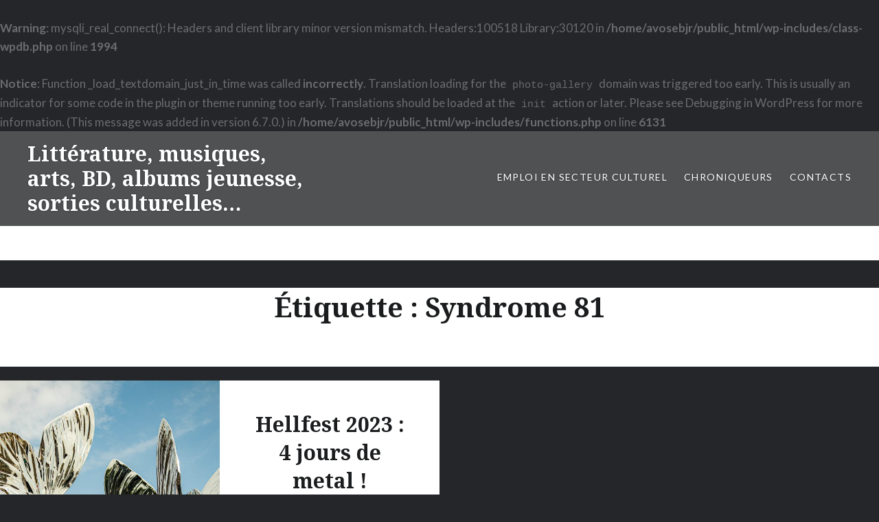

--- FILE ---
content_type: text/html; charset=UTF-8
request_url: https://a-vos-marques-tapage.fr/tag/syndrome-81/
body_size: 11714
content:
<br />
<b>Warning</b>:  mysqli_real_connect(): Headers and client library minor version mismatch. Headers:100518 Library:30120 in <b>/home/avosebjr/public_html/wp-includes/class-wpdb.php</b> on line <b>1994</b><br />
<br />
<b>Notice</b>:  Function _load_textdomain_just_in_time was called <strong>incorrectly</strong>. Translation loading for the <code>photo-gallery</code> domain was triggered too early. This is usually an indicator for some code in the plugin or theme running too early. Translations should be loaded at the <code>init</code> action or later. Please see <a href="https://developer.wordpress.org/advanced-administration/debug/debug-wordpress/">Debugging in WordPress</a> for more information. (This message was added in version 6.7.0.) in <b>/home/avosebjr/public_html/wp-includes/functions.php</b> on line <b>6131</b><br />
<!DOCTYPE html>
<html lang="fr-FR">
<head>
<meta charset="UTF-8">
<meta name="viewport" content="width=device-width, initial-scale=1">
<link rel="profile" href="http://gmpg.org/xfn/11">
<link rel="pingback" href="https://a-vos-marques-tapage.fr/xmlrpc.php">

<title>Syndrome 81 &#8211; Littérature, musiques, arts, BD, albums jeunesse, sorties culturelles&#8230;</title>
<meta name='robots' content='max-image-preview:large' />
<link rel='dns-prefetch' href='//fonts.googleapis.com' />
<link rel="alternate" type="application/rss+xml" title="Littérature, musiques, arts, BD, albums jeunesse, sorties culturelles... &raquo; Flux" href="https://a-vos-marques-tapage.fr/feed/" />
<link rel="alternate" type="application/rss+xml" title="Littérature, musiques, arts, BD, albums jeunesse, sorties culturelles... &raquo; Flux des commentaires" href="https://a-vos-marques-tapage.fr/comments/feed/" />
<link rel="alternate" type="application/rss+xml" title="Littérature, musiques, arts, BD, albums jeunesse, sorties culturelles... &raquo; Flux de l’étiquette Syndrome 81" href="https://a-vos-marques-tapage.fr/tag/syndrome-81/feed/" />
<style id='wp-img-auto-sizes-contain-inline-css' type='text/css'>
img:is([sizes=auto i],[sizes^="auto," i]){contain-intrinsic-size:3000px 1500px}
/*# sourceURL=wp-img-auto-sizes-contain-inline-css */
</style>
<link rel='stylesheet' id='scap.flashblock-css' href='https://a-vos-marques-tapage.fr/wp-content/plugins/compact-wp-audio-player/css/flashblock.css?ver=6.9' type='text/css' media='all' />
<link rel='stylesheet' id='scap.player-css' href='https://a-vos-marques-tapage.fr/wp-content/plugins/compact-wp-audio-player/css/player.css?ver=6.9' type='text/css' media='all' />
<link rel='stylesheet' id='twb-open-sans-css' href='https://fonts.googleapis.com/css?family=Open+Sans%3A300%2C400%2C500%2C600%2C700%2C800&#038;display=swap&#038;ver=6.9' type='text/css' media='all' />
<link rel='stylesheet' id='twbbwg-global-css' href='https://a-vos-marques-tapage.fr/wp-content/plugins/photo-gallery/booster/assets/css/global.css?ver=1.0.0' type='text/css' media='all' />
<link rel='stylesheet' id='hfe-widgets-style-css' href='https://a-vos-marques-tapage.fr/wp-content/plugins/header-footer-elementor/inc/widgets-css/frontend.css?ver=2.8.0' type='text/css' media='all' />
<style id='wp-emoji-styles-inline-css' type='text/css'>

	img.wp-smiley, img.emoji {
		display: inline !important;
		border: none !important;
		box-shadow: none !important;
		height: 1em !important;
		width: 1em !important;
		margin: 0 0.07em !important;
		vertical-align: -0.1em !important;
		background: none !important;
		padding: 0 !important;
	}
/*# sourceURL=wp-emoji-styles-inline-css */
</style>
<link rel='stylesheet' id='wp-block-library-css' href='https://a-vos-marques-tapage.fr/wp-includes/css/dist/block-library/style.min.css?ver=6.9' type='text/css' media='all' />
<style id='classic-theme-styles-inline-css' type='text/css'>
/*! This file is auto-generated */
.wp-block-button__link{color:#fff;background-color:#32373c;border-radius:9999px;box-shadow:none;text-decoration:none;padding:calc(.667em + 2px) calc(1.333em + 2px);font-size:1.125em}.wp-block-file__button{background:#32373c;color:#fff;text-decoration:none}
/*# sourceURL=/wp-includes/css/classic-themes.min.css */
</style>
<style id='global-styles-inline-css' type='text/css'>
:root{--wp--preset--aspect-ratio--square: 1;--wp--preset--aspect-ratio--4-3: 4/3;--wp--preset--aspect-ratio--3-4: 3/4;--wp--preset--aspect-ratio--3-2: 3/2;--wp--preset--aspect-ratio--2-3: 2/3;--wp--preset--aspect-ratio--16-9: 16/9;--wp--preset--aspect-ratio--9-16: 9/16;--wp--preset--color--black: #000000;--wp--preset--color--cyan-bluish-gray: #abb8c3;--wp--preset--color--white: #ffffff;--wp--preset--color--pale-pink: #f78da7;--wp--preset--color--vivid-red: #cf2e2e;--wp--preset--color--luminous-vivid-orange: #ff6900;--wp--preset--color--luminous-vivid-amber: #fcb900;--wp--preset--color--light-green-cyan: #7bdcb5;--wp--preset--color--vivid-green-cyan: #00d084;--wp--preset--color--pale-cyan-blue: #8ed1fc;--wp--preset--color--vivid-cyan-blue: #0693e3;--wp--preset--color--vivid-purple: #9b51e0;--wp--preset--gradient--vivid-cyan-blue-to-vivid-purple: linear-gradient(135deg,rgb(6,147,227) 0%,rgb(155,81,224) 100%);--wp--preset--gradient--light-green-cyan-to-vivid-green-cyan: linear-gradient(135deg,rgb(122,220,180) 0%,rgb(0,208,130) 100%);--wp--preset--gradient--luminous-vivid-amber-to-luminous-vivid-orange: linear-gradient(135deg,rgb(252,185,0) 0%,rgb(255,105,0) 100%);--wp--preset--gradient--luminous-vivid-orange-to-vivid-red: linear-gradient(135deg,rgb(255,105,0) 0%,rgb(207,46,46) 100%);--wp--preset--gradient--very-light-gray-to-cyan-bluish-gray: linear-gradient(135deg,rgb(238,238,238) 0%,rgb(169,184,195) 100%);--wp--preset--gradient--cool-to-warm-spectrum: linear-gradient(135deg,rgb(74,234,220) 0%,rgb(151,120,209) 20%,rgb(207,42,186) 40%,rgb(238,44,130) 60%,rgb(251,105,98) 80%,rgb(254,248,76) 100%);--wp--preset--gradient--blush-light-purple: linear-gradient(135deg,rgb(255,206,236) 0%,rgb(152,150,240) 100%);--wp--preset--gradient--blush-bordeaux: linear-gradient(135deg,rgb(254,205,165) 0%,rgb(254,45,45) 50%,rgb(107,0,62) 100%);--wp--preset--gradient--luminous-dusk: linear-gradient(135deg,rgb(255,203,112) 0%,rgb(199,81,192) 50%,rgb(65,88,208) 100%);--wp--preset--gradient--pale-ocean: linear-gradient(135deg,rgb(255,245,203) 0%,rgb(182,227,212) 50%,rgb(51,167,181) 100%);--wp--preset--gradient--electric-grass: linear-gradient(135deg,rgb(202,248,128) 0%,rgb(113,206,126) 100%);--wp--preset--gradient--midnight: linear-gradient(135deg,rgb(2,3,129) 0%,rgb(40,116,252) 100%);--wp--preset--font-size--small: 13px;--wp--preset--font-size--medium: 20px;--wp--preset--font-size--large: 36px;--wp--preset--font-size--x-large: 42px;--wp--preset--spacing--20: 0.44rem;--wp--preset--spacing--30: 0.67rem;--wp--preset--spacing--40: 1rem;--wp--preset--spacing--50: 1.5rem;--wp--preset--spacing--60: 2.25rem;--wp--preset--spacing--70: 3.38rem;--wp--preset--spacing--80: 5.06rem;--wp--preset--shadow--natural: 6px 6px 9px rgba(0, 0, 0, 0.2);--wp--preset--shadow--deep: 12px 12px 50px rgba(0, 0, 0, 0.4);--wp--preset--shadow--sharp: 6px 6px 0px rgba(0, 0, 0, 0.2);--wp--preset--shadow--outlined: 6px 6px 0px -3px rgb(255, 255, 255), 6px 6px rgb(0, 0, 0);--wp--preset--shadow--crisp: 6px 6px 0px rgb(0, 0, 0);}:where(.is-layout-flex){gap: 0.5em;}:where(.is-layout-grid){gap: 0.5em;}body .is-layout-flex{display: flex;}.is-layout-flex{flex-wrap: wrap;align-items: center;}.is-layout-flex > :is(*, div){margin: 0;}body .is-layout-grid{display: grid;}.is-layout-grid > :is(*, div){margin: 0;}:where(.wp-block-columns.is-layout-flex){gap: 2em;}:where(.wp-block-columns.is-layout-grid){gap: 2em;}:where(.wp-block-post-template.is-layout-flex){gap: 1.25em;}:where(.wp-block-post-template.is-layout-grid){gap: 1.25em;}.has-black-color{color: var(--wp--preset--color--black) !important;}.has-cyan-bluish-gray-color{color: var(--wp--preset--color--cyan-bluish-gray) !important;}.has-white-color{color: var(--wp--preset--color--white) !important;}.has-pale-pink-color{color: var(--wp--preset--color--pale-pink) !important;}.has-vivid-red-color{color: var(--wp--preset--color--vivid-red) !important;}.has-luminous-vivid-orange-color{color: var(--wp--preset--color--luminous-vivid-orange) !important;}.has-luminous-vivid-amber-color{color: var(--wp--preset--color--luminous-vivid-amber) !important;}.has-light-green-cyan-color{color: var(--wp--preset--color--light-green-cyan) !important;}.has-vivid-green-cyan-color{color: var(--wp--preset--color--vivid-green-cyan) !important;}.has-pale-cyan-blue-color{color: var(--wp--preset--color--pale-cyan-blue) !important;}.has-vivid-cyan-blue-color{color: var(--wp--preset--color--vivid-cyan-blue) !important;}.has-vivid-purple-color{color: var(--wp--preset--color--vivid-purple) !important;}.has-black-background-color{background-color: var(--wp--preset--color--black) !important;}.has-cyan-bluish-gray-background-color{background-color: var(--wp--preset--color--cyan-bluish-gray) !important;}.has-white-background-color{background-color: var(--wp--preset--color--white) !important;}.has-pale-pink-background-color{background-color: var(--wp--preset--color--pale-pink) !important;}.has-vivid-red-background-color{background-color: var(--wp--preset--color--vivid-red) !important;}.has-luminous-vivid-orange-background-color{background-color: var(--wp--preset--color--luminous-vivid-orange) !important;}.has-luminous-vivid-amber-background-color{background-color: var(--wp--preset--color--luminous-vivid-amber) !important;}.has-light-green-cyan-background-color{background-color: var(--wp--preset--color--light-green-cyan) !important;}.has-vivid-green-cyan-background-color{background-color: var(--wp--preset--color--vivid-green-cyan) !important;}.has-pale-cyan-blue-background-color{background-color: var(--wp--preset--color--pale-cyan-blue) !important;}.has-vivid-cyan-blue-background-color{background-color: var(--wp--preset--color--vivid-cyan-blue) !important;}.has-vivid-purple-background-color{background-color: var(--wp--preset--color--vivid-purple) !important;}.has-black-border-color{border-color: var(--wp--preset--color--black) !important;}.has-cyan-bluish-gray-border-color{border-color: var(--wp--preset--color--cyan-bluish-gray) !important;}.has-white-border-color{border-color: var(--wp--preset--color--white) !important;}.has-pale-pink-border-color{border-color: var(--wp--preset--color--pale-pink) !important;}.has-vivid-red-border-color{border-color: var(--wp--preset--color--vivid-red) !important;}.has-luminous-vivid-orange-border-color{border-color: var(--wp--preset--color--luminous-vivid-orange) !important;}.has-luminous-vivid-amber-border-color{border-color: var(--wp--preset--color--luminous-vivid-amber) !important;}.has-light-green-cyan-border-color{border-color: var(--wp--preset--color--light-green-cyan) !important;}.has-vivid-green-cyan-border-color{border-color: var(--wp--preset--color--vivid-green-cyan) !important;}.has-pale-cyan-blue-border-color{border-color: var(--wp--preset--color--pale-cyan-blue) !important;}.has-vivid-cyan-blue-border-color{border-color: var(--wp--preset--color--vivid-cyan-blue) !important;}.has-vivid-purple-border-color{border-color: var(--wp--preset--color--vivid-purple) !important;}.has-vivid-cyan-blue-to-vivid-purple-gradient-background{background: var(--wp--preset--gradient--vivid-cyan-blue-to-vivid-purple) !important;}.has-light-green-cyan-to-vivid-green-cyan-gradient-background{background: var(--wp--preset--gradient--light-green-cyan-to-vivid-green-cyan) !important;}.has-luminous-vivid-amber-to-luminous-vivid-orange-gradient-background{background: var(--wp--preset--gradient--luminous-vivid-amber-to-luminous-vivid-orange) !important;}.has-luminous-vivid-orange-to-vivid-red-gradient-background{background: var(--wp--preset--gradient--luminous-vivid-orange-to-vivid-red) !important;}.has-very-light-gray-to-cyan-bluish-gray-gradient-background{background: var(--wp--preset--gradient--very-light-gray-to-cyan-bluish-gray) !important;}.has-cool-to-warm-spectrum-gradient-background{background: var(--wp--preset--gradient--cool-to-warm-spectrum) !important;}.has-blush-light-purple-gradient-background{background: var(--wp--preset--gradient--blush-light-purple) !important;}.has-blush-bordeaux-gradient-background{background: var(--wp--preset--gradient--blush-bordeaux) !important;}.has-luminous-dusk-gradient-background{background: var(--wp--preset--gradient--luminous-dusk) !important;}.has-pale-ocean-gradient-background{background: var(--wp--preset--gradient--pale-ocean) !important;}.has-electric-grass-gradient-background{background: var(--wp--preset--gradient--electric-grass) !important;}.has-midnight-gradient-background{background: var(--wp--preset--gradient--midnight) !important;}.has-small-font-size{font-size: var(--wp--preset--font-size--small) !important;}.has-medium-font-size{font-size: var(--wp--preset--font-size--medium) !important;}.has-large-font-size{font-size: var(--wp--preset--font-size--large) !important;}.has-x-large-font-size{font-size: var(--wp--preset--font-size--x-large) !important;}
:where(.wp-block-post-template.is-layout-flex){gap: 1.25em;}:where(.wp-block-post-template.is-layout-grid){gap: 1.25em;}
:where(.wp-block-term-template.is-layout-flex){gap: 1.25em;}:where(.wp-block-term-template.is-layout-grid){gap: 1.25em;}
:where(.wp-block-columns.is-layout-flex){gap: 2em;}:where(.wp-block-columns.is-layout-grid){gap: 2em;}
:root :where(.wp-block-pullquote){font-size: 1.5em;line-height: 1.6;}
/*# sourceURL=global-styles-inline-css */
</style>
<link rel='stylesheet' id='ecl-cont-bootstrap-css' href='https://a-vos-marques-tapage.fr/wp-content/plugins/counter-ecl/css/bootstrap.min.css?ver=6.9' type='text/css' media='all' />
<link rel='stylesheet' id='ecl-cont-bootstrap-theme-css' href='https://a-vos-marques-tapage.fr/wp-content/plugins/counter-ecl/css/bootstrap-theme.min.css?ver=6.9' type='text/css' media='all' />
<link rel='stylesheet' id='ecl-cont-css-css' href='https://a-vos-marques-tapage.fr/wp-content/plugins/counter-ecl/css/counter-ecl.css?ver=6.9' type='text/css' media='all' />
<link rel='stylesheet' id='pc_google_analytics-frontend-css' href='https://a-vos-marques-tapage.fr/wp-content/plugins/pc-google-analytics/assets/css/frontend.css?ver=1.0.0' type='text/css' media='all' />
<link rel='stylesheet' id='bwg_fonts-css' href='https://a-vos-marques-tapage.fr/wp-content/plugins/photo-gallery/css/bwg-fonts/fonts.css?ver=0.0.1' type='text/css' media='all' />
<link rel='stylesheet' id='sumoselect-css' href='https://a-vos-marques-tapage.fr/wp-content/plugins/photo-gallery/css/sumoselect.min.css?ver=3.4.6' type='text/css' media='all' />
<link rel='stylesheet' id='mCustomScrollbar-css' href='https://a-vos-marques-tapage.fr/wp-content/plugins/photo-gallery/css/jquery.mCustomScrollbar.min.css?ver=3.1.5' type='text/css' media='all' />
<link rel='stylesheet' id='bwg_frontend-css' href='https://a-vos-marques-tapage.fr/wp-content/plugins/photo-gallery/css/styles.min.css?ver=1.8.35' type='text/css' media='all' />
<link rel='stylesheet' id='hfe-style-css' href='https://a-vos-marques-tapage.fr/wp-content/plugins/header-footer-elementor/assets/css/header-footer-elementor.css?ver=2.8.0' type='text/css' media='all' />
<link rel='stylesheet' id='elementor-icons-css' href='https://a-vos-marques-tapage.fr/wp-content/plugins/elementor/assets/lib/eicons/css/elementor-icons.min.css?ver=5.45.0' type='text/css' media='all' />
<link rel='stylesheet' id='elementor-frontend-css' href='https://a-vos-marques-tapage.fr/wp-content/plugins/elementor/assets/css/frontend.min.css?ver=3.34.0' type='text/css' media='all' />
<link rel='stylesheet' id='elementor-post-50742-css' href='https://a-vos-marques-tapage.fr/wp-content/uploads/elementor/css/post-50742.css?ver=1714005653' type='text/css' media='all' />
<link rel='stylesheet' id='genericons-css' href='https://a-vos-marques-tapage.fr/wp-content/themes/dyad/genericons/genericons.css?ver=3.2' type='text/css' media='all' />
<link rel='stylesheet' id='dyad-fonts-css' href='https://fonts.googleapis.com/css?family=Lato%3A400%2C400italic%2C700%2C700italic%7CNoto+Serif%3A400%2C400italic%2C700%2C700italic&#038;subset=latin%2Clatin-ext' type='text/css' media='all' />
<link rel='stylesheet' id='dyad-style-css' href='https://a-vos-marques-tapage.fr/wp-content/themes/dyad/style.css?ver=6.9' type='text/css' media='all' />
<link rel='stylesheet' id='hfe-elementor-icons-css' href='https://a-vos-marques-tapage.fr/wp-content/plugins/elementor/assets/lib/eicons/css/elementor-icons.min.css?ver=5.34.0' type='text/css' media='all' />
<link rel='stylesheet' id='hfe-icons-list-css' href='https://a-vos-marques-tapage.fr/wp-content/plugins/elementor/assets/css/widget-icon-list.min.css?ver=3.24.3' type='text/css' media='all' />
<link rel='stylesheet' id='hfe-social-icons-css' href='https://a-vos-marques-tapage.fr/wp-content/plugins/elementor/assets/css/widget-social-icons.min.css?ver=3.24.0' type='text/css' media='all' />
<link rel='stylesheet' id='hfe-social-share-icons-brands-css' href='https://a-vos-marques-tapage.fr/wp-content/plugins/elementor/assets/lib/font-awesome/css/brands.css?ver=5.15.3' type='text/css' media='all' />
<link rel='stylesheet' id='hfe-social-share-icons-fontawesome-css' href='https://a-vos-marques-tapage.fr/wp-content/plugins/elementor/assets/lib/font-awesome/css/fontawesome.css?ver=5.15.3' type='text/css' media='all' />
<link rel='stylesheet' id='hfe-nav-menu-icons-css' href='https://a-vos-marques-tapage.fr/wp-content/plugins/elementor/assets/lib/font-awesome/css/solid.css?ver=5.15.3' type='text/css' media='all' />
<link rel='stylesheet' id='elementor-gf-local-roboto-css' href='http://a-vos-marques-tapage.fr/wp-content/uploads/elementor/google-fonts/css/roboto.css?ver=1742262272' type='text/css' media='all' />
<link rel='stylesheet' id='elementor-gf-local-robotoslab-css' href='http://a-vos-marques-tapage.fr/wp-content/uploads/elementor/google-fonts/css/robotoslab.css?ver=1742262288' type='text/css' media='all' />
<script type="text/javascript" src="https://a-vos-marques-tapage.fr/wp-content/plugins/compact-wp-audio-player/js/soundmanager2-nodebug-jsmin.js?ver=6.9" id="scap.soundmanager2-js"></script>
<script type="text/javascript" src="https://a-vos-marques-tapage.fr/wp-includes/js/jquery/jquery.min.js?ver=3.7.1" id="jquery-core-js"></script>
<script type="text/javascript" src="https://a-vos-marques-tapage.fr/wp-includes/js/jquery/jquery-migrate.min.js?ver=3.4.1" id="jquery-migrate-js"></script>
<script type="text/javascript" id="jquery-js-after">
/* <![CDATA[ */
!function($){"use strict";$(document).ready(function(){$(this).scrollTop()>100&&$(".hfe-scroll-to-top-wrap").removeClass("hfe-scroll-to-top-hide"),$(window).scroll(function(){$(this).scrollTop()<100?$(".hfe-scroll-to-top-wrap").fadeOut(300):$(".hfe-scroll-to-top-wrap").fadeIn(300)}),$(".hfe-scroll-to-top-wrap").on("click",function(){$("html, body").animate({scrollTop:0},300);return!1})})}(jQuery);
!function($){'use strict';$(document).ready(function(){var bar=$('.hfe-reading-progress-bar');if(!bar.length)return;$(window).on('scroll',function(){var s=$(window).scrollTop(),d=$(document).height()-$(window).height(),p=d? s/d*100:0;bar.css('width',p+'%')});});}(jQuery);
//# sourceURL=jquery-js-after
/* ]]> */
</script>
<script type="text/javascript" src="https://a-vos-marques-tapage.fr/wp-content/plugins/photo-gallery/booster/assets/js/circle-progress.js?ver=1.2.2" id="twbbwg-circle-js"></script>
<script type="text/javascript" id="twbbwg-global-js-extra">
/* <![CDATA[ */
var twb = {"nonce":"1a74f4c590","ajax_url":"https://a-vos-marques-tapage.fr/wp-admin/admin-ajax.php","plugin_url":"https://a-vos-marques-tapage.fr/wp-content/plugins/photo-gallery/booster","href":"https://a-vos-marques-tapage.fr/wp-admin/admin.php?page=twbbwg_photo-gallery"};
var twb = {"nonce":"1a74f4c590","ajax_url":"https://a-vos-marques-tapage.fr/wp-admin/admin-ajax.php","plugin_url":"https://a-vos-marques-tapage.fr/wp-content/plugins/photo-gallery/booster","href":"https://a-vos-marques-tapage.fr/wp-admin/admin.php?page=twbbwg_photo-gallery"};
//# sourceURL=twbbwg-global-js-extra
/* ]]> */
</script>
<script type="text/javascript" src="https://a-vos-marques-tapage.fr/wp-content/plugins/photo-gallery/booster/assets/js/global.js?ver=1.0.0" id="twbbwg-global-js"></script>
<script type="text/javascript" src="https://a-vos-marques-tapage.fr/wp-content/plugins/pc-google-analytics/assets/js/frontend.min.js?ver=1.0.0" id="pc_google_analytics-frontend-js"></script>
<script type="text/javascript" src="https://a-vos-marques-tapage.fr/wp-content/plugins/photo-gallery/js/jquery.sumoselect.min.js?ver=3.4.6" id="sumoselect-js"></script>
<script type="text/javascript" src="https://a-vos-marques-tapage.fr/wp-content/plugins/photo-gallery/js/tocca.min.js?ver=2.0.9" id="bwg_mobile-js"></script>
<script type="text/javascript" src="https://a-vos-marques-tapage.fr/wp-content/plugins/photo-gallery/js/jquery.mCustomScrollbar.concat.min.js?ver=3.1.5" id="mCustomScrollbar-js"></script>
<script type="text/javascript" src="https://a-vos-marques-tapage.fr/wp-content/plugins/photo-gallery/js/jquery.fullscreen.min.js?ver=0.6.0" id="jquery-fullscreen-js"></script>
<script type="text/javascript" id="bwg_frontend-js-extra">
/* <![CDATA[ */
var bwg_objectsL10n = {"bwg_field_required":"field is required.","bwg_mail_validation":"This is not a valid email address.","bwg_search_result":"There are no images matching your search.","bwg_select_tag":"Select Tag","bwg_order_by":"Order By","bwg_search":"Search","bwg_show_ecommerce":"Show Ecommerce","bwg_hide_ecommerce":"Hide Ecommerce","bwg_show_comments":"Show Comments","bwg_hide_comments":"Hide Comments","bwg_restore":"Restore","bwg_maximize":"Maximize","bwg_fullscreen":"Fullscreen","bwg_exit_fullscreen":"Exit Fullscreen","bwg_search_tag":"SEARCH...","bwg_tag_no_match":"No tags found","bwg_all_tags_selected":"All tags selected","bwg_tags_selected":"tags selected","play":"Play","pause":"Pause","is_pro":"","bwg_play":"Play","bwg_pause":"Pause","bwg_hide_info":"Hide info","bwg_show_info":"Show info","bwg_hide_rating":"Hide rating","bwg_show_rating":"Show rating","ok":"Ok","cancel":"Cancel","select_all":"Select all","lazy_load":"0","lazy_loader":"https://a-vos-marques-tapage.fr/wp-content/plugins/photo-gallery/images/ajax_loader.png","front_ajax":"0","bwg_tag_see_all":"see all tags","bwg_tag_see_less":"see less tags"};
//# sourceURL=bwg_frontend-js-extra
/* ]]> */
</script>
<script type="text/javascript" src="https://a-vos-marques-tapage.fr/wp-content/plugins/photo-gallery/js/scripts.min.js?ver=1.8.35" id="bwg_frontend-js"></script>
<link rel="https://api.w.org/" href="https://a-vos-marques-tapage.fr/wp-json/" /><link rel="alternate" title="JSON" type="application/json" href="https://a-vos-marques-tapage.fr/wp-json/wp/v2/tags/8843" /><link rel="EditURI" type="application/rsd+xml" title="RSD" href="https://a-vos-marques-tapage.fr/xmlrpc.php?rsd" />
<meta name="generator" content="WordPress 6.9" />
<meta name="generator" content="Elementor 3.34.0; features: additional_custom_breakpoints; settings: css_print_method-external, google_font-enabled, font_display-auto">
			<style>
				.e-con.e-parent:nth-of-type(n+4):not(.e-lazyloaded):not(.e-no-lazyload),
				.e-con.e-parent:nth-of-type(n+4):not(.e-lazyloaded):not(.e-no-lazyload) * {
					background-image: none !important;
				}
				@media screen and (max-height: 1024px) {
					.e-con.e-parent:nth-of-type(n+3):not(.e-lazyloaded):not(.e-no-lazyload),
					.e-con.e-parent:nth-of-type(n+3):not(.e-lazyloaded):not(.e-no-lazyload) * {
						background-image: none !important;
					}
				}
				@media screen and (max-height: 640px) {
					.e-con.e-parent:nth-of-type(n+2):not(.e-lazyloaded):not(.e-no-lazyload),
					.e-con.e-parent:nth-of-type(n+2):not(.e-lazyloaded):not(.e-no-lazyload) * {
						background-image: none !important;
					}
				}
			</style>
			<link rel="me" href="https://twitter.com/LeSancet"><meta name="twitter:widgets:link-color" content="#000000"><meta name="twitter:widgets:border-color" content="#000000"><meta name="twitter:partner" content="tfwp"><link rel="icon" href="https://a-vos-marques-tapage.fr/wp-content/uploads/2022/01/cropped-AVMT_logo-32x32.png" sizes="32x32" />
<link rel="icon" href="https://a-vos-marques-tapage.fr/wp-content/uploads/2022/01/cropped-AVMT_logo-192x192.png" sizes="192x192" />
<link rel="apple-touch-icon" href="https://a-vos-marques-tapage.fr/wp-content/uploads/2022/01/cropped-AVMT_logo-180x180.png" />
<meta name="msapplication-TileImage" content="https://a-vos-marques-tapage.fr/wp-content/uploads/2022/01/cropped-AVMT_logo-270x270.png" />

<meta name="twitter:card" content="summary"><meta name="twitter:title" content="Étiquette : Syndrome 81"><meta name="twitter:site" content="@LeSancet">
</head>

<body class="archive tag tag-syndrome-81 tag-8843 wp-custom-logo wp-theme-dyad ehf-template-dyad ehf-stylesheet-dyad group-blog has-post-thumbnail no-js elementor-default elementor-kit-50742">
<div id="page" class="hfeed site">
	<a class="skip-link screen-reader-text" href="#content">Aller au contenu</a>

	<header id="masthead" class="site-header" role="banner">
		<div class="site-branding">
						<h1 class="site-title">
				<a href="https://a-vos-marques-tapage.fr/" rel="home">
					Littérature, musiques, arts, BD, albums jeunesse, sorties culturelles&#8230;				</a>
			</h1>
			<p class="site-description">A vos marques&#8230; Tapage !</p>
		</div><!-- .site-branding -->

		<nav id="site-navigation" class="main-navigation" role="navigation">
			<button class="menu-toggle" aria-controls="primary-menu" aria-expanded="false">Menu</button>
			<div class="primary-menu"><ul id="primary-menu" class="menu"><li id="menu-item-34621" class="menu-item menu-item-type-custom menu-item-object-custom menu-item-34621"><a href="https://fr.jooble.org/emploi-secteur-culturel">Emploi en secteur culturel</a></li>
<li id="menu-item-34622" class="menu-item menu-item-type-post_type menu-item-object-page menu-item-34622"><a href="https://a-vos-marques-tapage.fr/chroniqueurs/">Chroniqueurs</a></li>
<li id="menu-item-34623" class="menu-item menu-item-type-post_type menu-item-object-page menu-item-34623"><a href="https://a-vos-marques-tapage.fr/contacts/">Contacts</a></li>
</ul></div>		</nav>

	</header><!-- #masthead -->

	<div class="site-inner">

		
		<div id="content" class="site-content">

	<main id="primary" class="content-area" role="main">

		<div id="posts" class="posts">

			
				<header class="page-header">
					<h1 class="page-title">Étiquette : <span>Syndrome 81</span></h1>				</header><!-- .page-header -->


								
					

<article id="post-60484" class="post-60484 post type-post status-publish format-standard has-post-thumbnail hentry category-actualites category-musiques-concerts tag-alter-bridge tag-amenra tag-amon-amarth tag-architects tag-bloodywood tag-carpenter-brut tag-catch-de-dessinateurs-a-moustache tag-dance-with-the-dead tag-dozer tag-dropdead-chaos tag-early-maggots tag-faun tag-fever-333 tag-flogging-molly tag-gogol-bordello tag-greg-puciato tag-hardmind tag-hellfest tag-ho99o9 tag-hollywood-undead tag-hypno5e tag-kamizol-k tag-my-diligence tag-pro-pain tag-puscifer tag-resolve tag-rise-of-the-northstar tag-saor tag-she-past-away tag-silmarils tag-slipknot tag-svinkels tag-syndrome-81 tag-tenacious-d tag-the-hu tag-triggerfinger">

		<div class="entry-media" style="background-image: url(https://a-vos-marques-tapage.fr/wp-content/uploads/2023/06/IMG_0047-630x840.jpg)">
	</div>

	<div class="entry-inner">
		<div class="entry-inner-content">
			<header class="entry-header">
				<h2 class="entry-title"><a href="https://a-vos-marques-tapage.fr/2023/06/23/hellfest-2023-4-jours-de-metal/" rel="bookmark">Hellfest 2023 : 4 jours de metal !</a></h2>			</header><!-- .entry-header -->

			<div class="entry-content">
				<p>16ème édition du Hellfest cette année, le 4ème pour ma part. Après une édition sur deux week-ends l&rsquo;an dernier pour marquer les 15 ans (où j&rsquo;ai pu profiter du premier week-end), je me suis de nouveau rendu sur les terres de Clisson pour couvrir ce nouvel opus du Hellfest qui s&rsquo;est déroulé sur quatre jours&#8230; </p>
<div class="link-more"><a href="https://a-vos-marques-tapage.fr/2023/06/23/hellfest-2023-4-jours-de-metal/">En savoir plus</a></div>
			</div><!-- .entry-content -->
		</div><!-- .entry-inner-content -->
	</div><!-- .entry-inner -->

	<a class="cover-link" href="https://a-vos-marques-tapage.fr/2023/06/23/hellfest-2023-4-jours-de-metal/"></a>

</article><!-- #post-## -->

				
				
			
		</div><!-- .posts -->

	</main><!-- #main -->



		</div><!-- #content -->

		<footer id="colophon" class="site-footer" role="contentinfo">
			
				<div class="widget-area widgets-four" role="complementary">
					<div class="grid-container">
						<aside id="search-2" class="widget widget_search"><form role="search" method="get" class="search-form" action="https://a-vos-marques-tapage.fr/">
				<label>
					<span class="screen-reader-text">Rechercher :</span>
					<input type="search" class="search-field" placeholder="Rechercher…" value="" name="s" />
				</label>
				<input type="submit" class="search-submit" value="Rechercher" />
			</form></aside>
		<aside id="recent-posts-2" class="widget widget_recent_entries">
		<h3 class="widget-title">Articles récents</h3>
		<ul>
											<li>
					<a href="https://a-vos-marques-tapage.fr/2025/12/09/le-coin-des-ptits-loups-n104/">Le coin des p&rsquo;tits loups ! N°104</a>
											<span class="post-date">9 décembre 2025</span>
									</li>
											<li>
					<a href="https://a-vos-marques-tapage.fr/2025/12/02/juke-box-toujours-les-vacances/">Juke Box&#8230; Toujours les Vacances !</a>
											<span class="post-date">2 décembre 2025</span>
									</li>
											<li>
					<a href="https://a-vos-marques-tapage.fr/2025/11/07/coup-dblues-dans-ljuke-box/">Coup d&rsquo;Blues dans l&rsquo;Juke Box&#8230;</a>
											<span class="post-date">7 novembre 2025</span>
									</li>
											<li>
					<a href="https://a-vos-marques-tapage.fr/2025/10/21/juke-box-par-ballon-sonde/">Juke Box par Ballon-Sonde&#8230;</a>
											<span class="post-date">21 octobre 2025</span>
									</li>
											<li>
					<a href="https://a-vos-marques-tapage.fr/2025/10/21/le-coin-des-ptits-loups-n103/">Le coin des p&rsquo;tits loups ! N°103</a>
											<span class="post-date">21 octobre 2025</span>
									</li>
					</ul>

		</aside><aside id="archives-2" class="widget widget_archive"><h3 class="widget-title">Archives</h3>		<label class="screen-reader-text" for="archives-dropdown-2">Archives</label>
		<select id="archives-dropdown-2" name="archive-dropdown">
			
			<option value="">Sélectionner un mois</option>
				<option value='https://a-vos-marques-tapage.fr/2025/12/'> décembre 2025 </option>
	<option value='https://a-vos-marques-tapage.fr/2025/11/'> novembre 2025 </option>
	<option value='https://a-vos-marques-tapage.fr/2025/10/'> octobre 2025 </option>
	<option value='https://a-vos-marques-tapage.fr/2025/09/'> septembre 2025 </option>
	<option value='https://a-vos-marques-tapage.fr/2025/08/'> août 2025 </option>
	<option value='https://a-vos-marques-tapage.fr/2025/07/'> juillet 2025 </option>
	<option value='https://a-vos-marques-tapage.fr/2025/06/'> juin 2025 </option>
	<option value='https://a-vos-marques-tapage.fr/2025/05/'> mai 2025 </option>
	<option value='https://a-vos-marques-tapage.fr/2025/04/'> avril 2025 </option>
	<option value='https://a-vos-marques-tapage.fr/2025/03/'> mars 2025 </option>
	<option value='https://a-vos-marques-tapage.fr/2025/02/'> février 2025 </option>
	<option value='https://a-vos-marques-tapage.fr/2025/01/'> janvier 2025 </option>
	<option value='https://a-vos-marques-tapage.fr/2024/12/'> décembre 2024 </option>
	<option value='https://a-vos-marques-tapage.fr/2024/11/'> novembre 2024 </option>
	<option value='https://a-vos-marques-tapage.fr/2024/10/'> octobre 2024 </option>
	<option value='https://a-vos-marques-tapage.fr/2024/09/'> septembre 2024 </option>
	<option value='https://a-vos-marques-tapage.fr/2024/07/'> juillet 2024 </option>
	<option value='https://a-vos-marques-tapage.fr/2024/06/'> juin 2024 </option>
	<option value='https://a-vos-marques-tapage.fr/2024/05/'> mai 2024 </option>
	<option value='https://a-vos-marques-tapage.fr/2024/04/'> avril 2024 </option>
	<option value='https://a-vos-marques-tapage.fr/2024/03/'> mars 2024 </option>
	<option value='https://a-vos-marques-tapage.fr/2024/02/'> février 2024 </option>
	<option value='https://a-vos-marques-tapage.fr/2024/01/'> janvier 2024 </option>
	<option value='https://a-vos-marques-tapage.fr/2023/12/'> décembre 2023 </option>
	<option value='https://a-vos-marques-tapage.fr/2023/11/'> novembre 2023 </option>
	<option value='https://a-vos-marques-tapage.fr/2023/10/'> octobre 2023 </option>
	<option value='https://a-vos-marques-tapage.fr/2023/09/'> septembre 2023 </option>
	<option value='https://a-vos-marques-tapage.fr/2023/07/'> juillet 2023 </option>
	<option value='https://a-vos-marques-tapage.fr/2023/06/'> juin 2023 </option>
	<option value='https://a-vos-marques-tapage.fr/2023/05/'> mai 2023 </option>
	<option value='https://a-vos-marques-tapage.fr/2023/04/'> avril 2023 </option>
	<option value='https://a-vos-marques-tapage.fr/2023/03/'> mars 2023 </option>
	<option value='https://a-vos-marques-tapage.fr/2023/02/'> février 2023 </option>
	<option value='https://a-vos-marques-tapage.fr/2023/01/'> janvier 2023 </option>
	<option value='https://a-vos-marques-tapage.fr/2022/12/'> décembre 2022 </option>
	<option value='https://a-vos-marques-tapage.fr/2022/11/'> novembre 2022 </option>
	<option value='https://a-vos-marques-tapage.fr/2022/10/'> octobre 2022 </option>
	<option value='https://a-vos-marques-tapage.fr/2022/09/'> septembre 2022 </option>
	<option value='https://a-vos-marques-tapage.fr/2022/08/'> août 2022 </option>
	<option value='https://a-vos-marques-tapage.fr/2022/07/'> juillet 2022 </option>
	<option value='https://a-vos-marques-tapage.fr/2022/06/'> juin 2022 </option>
	<option value='https://a-vos-marques-tapage.fr/2022/05/'> mai 2022 </option>
	<option value='https://a-vos-marques-tapage.fr/2022/04/'> avril 2022 </option>
	<option value='https://a-vos-marques-tapage.fr/2022/03/'> mars 2022 </option>
	<option value='https://a-vos-marques-tapage.fr/2022/02/'> février 2022 </option>
	<option value='https://a-vos-marques-tapage.fr/2022/01/'> janvier 2022 </option>
	<option value='https://a-vos-marques-tapage.fr/2021/12/'> décembre 2021 </option>
	<option value='https://a-vos-marques-tapage.fr/2021/11/'> novembre 2021 </option>
	<option value='https://a-vos-marques-tapage.fr/2021/10/'> octobre 2021 </option>
	<option value='https://a-vos-marques-tapage.fr/2021/09/'> septembre 2021 </option>
	<option value='https://a-vos-marques-tapage.fr/2021/08/'> août 2021 </option>
	<option value='https://a-vos-marques-tapage.fr/2021/07/'> juillet 2021 </option>
	<option value='https://a-vos-marques-tapage.fr/2021/06/'> juin 2021 </option>
	<option value='https://a-vos-marques-tapage.fr/2021/05/'> mai 2021 </option>
	<option value='https://a-vos-marques-tapage.fr/2021/04/'> avril 2021 </option>
	<option value='https://a-vos-marques-tapage.fr/2021/03/'> mars 2021 </option>
	<option value='https://a-vos-marques-tapage.fr/2021/02/'> février 2021 </option>
	<option value='https://a-vos-marques-tapage.fr/2021/01/'> janvier 2021 </option>
	<option value='https://a-vos-marques-tapage.fr/2020/12/'> décembre 2020 </option>
	<option value='https://a-vos-marques-tapage.fr/2020/11/'> novembre 2020 </option>
	<option value='https://a-vos-marques-tapage.fr/2020/10/'> octobre 2020 </option>
	<option value='https://a-vos-marques-tapage.fr/2020/09/'> septembre 2020 </option>
	<option value='https://a-vos-marques-tapage.fr/2020/08/'> août 2020 </option>
	<option value='https://a-vos-marques-tapage.fr/2020/07/'> juillet 2020 </option>
	<option value='https://a-vos-marques-tapage.fr/2020/06/'> juin 2020 </option>
	<option value='https://a-vos-marques-tapage.fr/2020/05/'> mai 2020 </option>
	<option value='https://a-vos-marques-tapage.fr/2020/04/'> avril 2020 </option>
	<option value='https://a-vos-marques-tapage.fr/2020/03/'> mars 2020 </option>
	<option value='https://a-vos-marques-tapage.fr/2020/02/'> février 2020 </option>
	<option value='https://a-vos-marques-tapage.fr/2020/01/'> janvier 2020 </option>
	<option value='https://a-vos-marques-tapage.fr/2019/12/'> décembre 2019 </option>
	<option value='https://a-vos-marques-tapage.fr/2019/11/'> novembre 2019 </option>
	<option value='https://a-vos-marques-tapage.fr/2019/10/'> octobre 2019 </option>
	<option value='https://a-vos-marques-tapage.fr/2019/09/'> septembre 2019 </option>
	<option value='https://a-vos-marques-tapage.fr/2019/08/'> août 2019 </option>
	<option value='https://a-vos-marques-tapage.fr/2019/07/'> juillet 2019 </option>
	<option value='https://a-vos-marques-tapage.fr/2019/06/'> juin 2019 </option>
	<option value='https://a-vos-marques-tapage.fr/2019/05/'> mai 2019 </option>
	<option value='https://a-vos-marques-tapage.fr/2019/04/'> avril 2019 </option>
	<option value='https://a-vos-marques-tapage.fr/2019/03/'> mars 2019 </option>
	<option value='https://a-vos-marques-tapage.fr/2019/02/'> février 2019 </option>
	<option value='https://a-vos-marques-tapage.fr/2019/01/'> janvier 2019 </option>
	<option value='https://a-vos-marques-tapage.fr/2018/12/'> décembre 2018 </option>
	<option value='https://a-vos-marques-tapage.fr/2018/11/'> novembre 2018 </option>
	<option value='https://a-vos-marques-tapage.fr/2018/10/'> octobre 2018 </option>
	<option value='https://a-vos-marques-tapage.fr/2018/09/'> septembre 2018 </option>
	<option value='https://a-vos-marques-tapage.fr/2018/08/'> août 2018 </option>
	<option value='https://a-vos-marques-tapage.fr/2018/07/'> juillet 2018 </option>
	<option value='https://a-vos-marques-tapage.fr/2018/06/'> juin 2018 </option>
	<option value='https://a-vos-marques-tapage.fr/2018/05/'> mai 2018 </option>
	<option value='https://a-vos-marques-tapage.fr/2018/04/'> avril 2018 </option>
	<option value='https://a-vos-marques-tapage.fr/2018/03/'> mars 2018 </option>
	<option value='https://a-vos-marques-tapage.fr/2018/02/'> février 2018 </option>
	<option value='https://a-vos-marques-tapage.fr/2018/01/'> janvier 2018 </option>
	<option value='https://a-vos-marques-tapage.fr/2017/12/'> décembre 2017 </option>
	<option value='https://a-vos-marques-tapage.fr/2017/11/'> novembre 2017 </option>
	<option value='https://a-vos-marques-tapage.fr/2017/10/'> octobre 2017 </option>
	<option value='https://a-vos-marques-tapage.fr/2017/09/'> septembre 2017 </option>
	<option value='https://a-vos-marques-tapage.fr/2017/08/'> août 2017 </option>
	<option value='https://a-vos-marques-tapage.fr/2017/07/'> juillet 2017 </option>
	<option value='https://a-vos-marques-tapage.fr/2017/06/'> juin 2017 </option>
	<option value='https://a-vos-marques-tapage.fr/2017/05/'> mai 2017 </option>
	<option value='https://a-vos-marques-tapage.fr/2017/04/'> avril 2017 </option>
	<option value='https://a-vos-marques-tapage.fr/2017/03/'> mars 2017 </option>
	<option value='https://a-vos-marques-tapage.fr/2017/02/'> février 2017 </option>
	<option value='https://a-vos-marques-tapage.fr/2017/01/'> janvier 2017 </option>
	<option value='https://a-vos-marques-tapage.fr/2016/12/'> décembre 2016 </option>
	<option value='https://a-vos-marques-tapage.fr/2016/11/'> novembre 2016 </option>
	<option value='https://a-vos-marques-tapage.fr/2016/10/'> octobre 2016 </option>
	<option value='https://a-vos-marques-tapage.fr/2016/09/'> septembre 2016 </option>
	<option value='https://a-vos-marques-tapage.fr/2016/08/'> août 2016 </option>
	<option value='https://a-vos-marques-tapage.fr/2016/07/'> juillet 2016 </option>

		</select>

			<script type="text/javascript">
/* <![CDATA[ */

( ( dropdownId ) => {
	const dropdown = document.getElementById( dropdownId );
	function onSelectChange() {
		setTimeout( () => {
			if ( 'escape' === dropdown.dataset.lastkey ) {
				return;
			}
			if ( dropdown.value ) {
				document.location.href = dropdown.value;
			}
		}, 250 );
	}
	function onKeyUp( event ) {
		if ( 'Escape' === event.key ) {
			dropdown.dataset.lastkey = 'escape';
		} else {
			delete dropdown.dataset.lastkey;
		}
	}
	function onClick() {
		delete dropdown.dataset.lastkey;
	}
	dropdown.addEventListener( 'keyup', onKeyUp );
	dropdown.addEventListener( 'click', onClick );
	dropdown.addEventListener( 'change', onSelectChange );
})( "archives-dropdown-2" );

//# sourceURL=WP_Widget_Archives%3A%3Awidget
/* ]]> */
</script>
</aside><aside id="counterecl-2" class="widget widget_counterecl"> 			<div class="text-center text-white">
 			<h3 class="widget-title">Compteur</h3> 			</div>
 		 				
 				<div class="panel panel-dark" id="counterecl-2-c">
 					<div class="panel-heading">
 					     <div class="counter-ecl-js" data-type="text" data-size="h3" data-textspan="" data-id="counterecl-2" data-classcolor="text-white" data-classalign="text-right" data-cont="36,080,093" data-contold="36,080,092" data-display3d="0" data-separatenumbers="0" data-effects="none" data-tempo="250" data-topfix="0"></div> 				 	</div>
 				 </div>
 			</aside><aside id="text-2" class="widget widget_text">			<div class="textwidget"></div>
		</aside><aside id="categories-3" class="widget widget_categories"><h3 class="widget-title">Catégories</h3><form action="https://a-vos-marques-tapage.fr" method="get"><label class="screen-reader-text" for="cat">Catégories</label><select  name='cat' id='cat' class='postform'>
	<option value='-1'>Sélectionner une catégorie</option>
	<option class="level-0" value="6">Actualités</option>
	<option class="level-0" value="82">Bandes dessinées</option>
	<option class="level-0" value="3012">cinéma</option>
	<option class="level-0" value="892">Découvertes</option>
	<option class="level-0" value="601">Do it yourself !</option>
	<option class="level-0" value="4">Documentaires, arts, essais</option>
	<option class="level-0" value="7">Jeunesse</option>
	<option class="level-0" value="6139">Jeux vidéo</option>
	<option class="level-0" value="5">Musiques, concerts</option>
	<option class="level-0" value="4141">Poésie</option>
	<option class="level-0" value="1">Romans</option>
	<option class="level-0" value="6151">Séries</option>
	<option class="level-0" value="2411">Théâtre</option>
</select>
</form><script type="text/javascript">
/* <![CDATA[ */

( ( dropdownId ) => {
	const dropdown = document.getElementById( dropdownId );
	function onSelectChange() {
		setTimeout( () => {
			if ( 'escape' === dropdown.dataset.lastkey ) {
				return;
			}
			if ( dropdown.value && parseInt( dropdown.value ) > 0 && dropdown instanceof HTMLSelectElement ) {
				dropdown.parentElement.submit();
			}
		}, 250 );
	}
	function onKeyUp( event ) {
		if ( 'Escape' === event.key ) {
			dropdown.dataset.lastkey = 'escape';
		} else {
			delete dropdown.dataset.lastkey;
		}
	}
	function onClick() {
		delete dropdown.dataset.lastkey;
	}
	dropdown.addEventListener( 'keyup', onKeyUp );
	dropdown.addEventListener( 'click', onClick );
	dropdown.addEventListener( 'change', onSelectChange );
})( "cat" );

//# sourceURL=WP_Widget_Categories%3A%3Awidget
/* ]]> */
</script>
</aside><aside id="block-4" class="widget widget_block">
<div class="wp-block-group"><div class="wp-block-group__inner-container is-layout-flow wp-block-group-is-layout-flow"></div></div>
</aside><aside id="block-6" class="widget widget_block">
<div class="wp-block-group"><div class="wp-block-group__inner-container is-layout-flow wp-block-group-is-layout-flow">
<h2 class="wp-block-heading">Réseaux sociaux</h2>



<div class="wp-block-buttons is-layout-flex wp-block-buttons-is-layout-flex">
<div class="wp-block-button"><a class="wp-block-button__link has-vivid-cyan-blue-background-color has-background" href="https://twitter.com/lesancet" target="_blank" rel="noreferrer noopener">Twitter</a></div>



<div class="wp-block-button"><a class="wp-block-button__link has-background" href="https://www.facebook.com/avosmarquestapage/" style="background-color:#2b00a3" target="_blank" rel="noreferrer noopener">Facebook</a></div>
</div>
</div></div>
</aside>					</div><!-- .grid-container -->
				</div><!-- #secondary -->

			
			<div class="footer-bottom-info has-social-menu">
				<div class="social-links"><ul id="menu-contacts" class="social-links-items"><li id="menu-item-11" class="menu-item menu-item-type-custom menu-item-object-custom menu-item-11"><a href="http://a-vos-marques-tapage.fr/contacts"><span class="screen-reader-text">Contacts</span></a></li>
<li id="menu-item-21" class="menu-item menu-item-type-post_type menu-item-object-page menu-item-21"><a href="https://a-vos-marques-tapage.fr/chroniqueurs/"><span class="screen-reader-text">Chroniqueurs</span></a></li>
<li id="menu-item-22" class="menu-item menu-item-type-post_type menu-item-object-page menu-item-22"><a href="https://a-vos-marques-tapage.fr/contacts/"><span class="screen-reader-text">Contacts</span></a></li>
</ul></div>
				<div class="site-info">
					<a href="http://wordpress.org/">Fièrement propulsé par WordPress</a>
					<span class="sep"> | </span>
					Thème Dyad par <a href="http://wordpress.com/themes/dyad/" rel="designer">WordPress.com</a>				</div><!-- .site-info -->
			</div><!-- .footer-bottom-info -->

		</footer><!-- #colophon -->

	</div><!-- .site-inner -->
</div><!-- #page -->

<script type="speculationrules">
{"prefetch":[{"source":"document","where":{"and":[{"href_matches":"/*"},{"not":{"href_matches":["/wp-*.php","/wp-admin/*","/wp-content/uploads/*","/wp-content/*","/wp-content/plugins/*","/wp-content/themes/dyad/*","/*\\?(.+)"]}},{"not":{"selector_matches":"a[rel~=\"nofollow\"]"}},{"not":{"selector_matches":".no-prefetch, .no-prefetch a"}}]},"eagerness":"conservative"}]}
</script>

<!-- WP Audio player plugin v1.9.15 - https://www.tipsandtricks-hq.com/wordpress-audio-music-player-plugin-4556/ -->
    <script type="text/javascript">
        soundManager.useFlashBlock = true; // optional - if used, required flashblock.css
        soundManager.url = 'https://a-vos-marques-tapage.fr/wp-content/plugins/compact-wp-audio-player/swf/soundmanager2.swf';
        function play_mp3(flg, ids, mp3url, volume, loops)
        {
            //Check the file URL parameter value
            var pieces = mp3url.split("|");
            if (pieces.length > 1) {//We have got an .ogg file too
                mp3file = pieces[0];
                oggfile = pieces[1];
                //set the file URL to be an array with the mp3 and ogg file
                mp3url = new Array(mp3file, oggfile);
            }

            soundManager.createSound({
                id: 'btnplay_' + ids,
                volume: volume,
                url: mp3url
            });

            if (flg == 'play') {
    stop_all_tracks();                soundManager.play('btnplay_' + ids, {
                    onfinish: function() {
                        if (loops == 'true') {
                            loopSound('btnplay_' + ids);
                        }
                        else {
                            document.getElementById('btnplay_' + ids).style.display = 'inline';
                            document.getElementById('btnstop_' + ids).style.display = 'none';
                        }
                    }
                });
            }
            else if (flg == 'stop') {
    //soundManager.stop('btnplay_'+ids);
                soundManager.pause('btnplay_' + ids);
            }
        }
        function show_hide(flag, ids)
        {
            if (flag == 'play') {
                document.getElementById('btnplay_' + ids).style.display = 'none';
                document.getElementById('btnstop_' + ids).style.display = 'inline';
            }
            else if (flag == 'stop') {
                document.getElementById('btnplay_' + ids).style.display = 'inline';
                document.getElementById('btnstop_' + ids).style.display = 'none';
            }
        }
        function loopSound(soundID)
        {
            window.setTimeout(function() {
                soundManager.play(soundID, {onfinish: function() {
                        loopSound(soundID);
                    }});
            }, 1);
        }
        function stop_all_tracks()
        {
            soundManager.stopAll();
            var inputs = document.getElementsByTagName("input");
            for (var i = 0; i < inputs.length; i++) {
                if (inputs[i].id.indexOf("btnplay_") == 0) {
                    inputs[i].style.display = 'inline';//Toggle the play button
                }
                if (inputs[i].id.indexOf("btnstop_") == 0) {
                    inputs[i].style.display = 'none';//Hide the stop button
                }
            }
        }
    </script>
    <div id="counter-ecl-cookie-js" data-expire="365" data-domain="a-vos-marques-tapage.fr" data-secure="1" data-path="/" data-name="ecl_cont_visited_cookie_53a45340d26d905fc7db48c5cc43010f" data-value="visited"></div>			<script>
				const lazyloadRunObserver = () => {
					const lazyloadBackgrounds = document.querySelectorAll( `.e-con.e-parent:not(.e-lazyloaded)` );
					const lazyloadBackgroundObserver = new IntersectionObserver( ( entries ) => {
						entries.forEach( ( entry ) => {
							if ( entry.isIntersecting ) {
								let lazyloadBackground = entry.target;
								if( lazyloadBackground ) {
									lazyloadBackground.classList.add( 'e-lazyloaded' );
								}
								lazyloadBackgroundObserver.unobserve( entry.target );
							}
						});
					}, { rootMargin: '200px 0px 200px 0px' } );
					lazyloadBackgrounds.forEach( ( lazyloadBackground ) => {
						lazyloadBackgroundObserver.observe( lazyloadBackground );
					} );
				};
				const events = [
					'DOMContentLoaded',
					'elementor/lazyload/observe',
				];
				events.forEach( ( event ) => {
					document.addEventListener( event, lazyloadRunObserver );
				} );
			</script>
			<script type="text/javascript" src="https://a-vos-marques-tapage.fr/wp-content/plugins/counter-ecl/js/counter-ecl.js?ver=2" id="ecl-cont-js-js"></script>
<script type="text/javascript" src="https://a-vos-marques-tapage.fr/wp-includes/js/imagesloaded.min.js?ver=5.0.0" id="imagesloaded-js"></script>
<script type="text/javascript" src="https://a-vos-marques-tapage.fr/wp-content/themes/dyad/js/navigation.js?ver=20120206" id="dyad-navigation-js"></script>
<script type="text/javascript" src="https://a-vos-marques-tapage.fr/wp-content/themes/dyad/js/skip-link-focus-fix.js?ver=20130115" id="dyad-skip-link-focus-fix-js"></script>
<script type="text/javascript" src="https://a-vos-marques-tapage.fr/wp-includes/js/masonry.min.js?ver=4.2.2" id="masonry-js"></script>
<script type="text/javascript" src="https://a-vos-marques-tapage.fr/wp-content/themes/dyad/js/global.js?ver=20151204" id="dyad-global-js"></script>
<script id="wp-emoji-settings" type="application/json">
{"baseUrl":"https://s.w.org/images/core/emoji/17.0.2/72x72/","ext":".png","svgUrl":"https://s.w.org/images/core/emoji/17.0.2/svg/","svgExt":".svg","source":{"concatemoji":"https://a-vos-marques-tapage.fr/wp-includes/js/wp-emoji-release.min.js?ver=6.9"}}
</script>
<script type="module">
/* <![CDATA[ */
/*! This file is auto-generated */
const a=JSON.parse(document.getElementById("wp-emoji-settings").textContent),o=(window._wpemojiSettings=a,"wpEmojiSettingsSupports"),s=["flag","emoji"];function i(e){try{var t={supportTests:e,timestamp:(new Date).valueOf()};sessionStorage.setItem(o,JSON.stringify(t))}catch(e){}}function c(e,t,n){e.clearRect(0,0,e.canvas.width,e.canvas.height),e.fillText(t,0,0);t=new Uint32Array(e.getImageData(0,0,e.canvas.width,e.canvas.height).data);e.clearRect(0,0,e.canvas.width,e.canvas.height),e.fillText(n,0,0);const a=new Uint32Array(e.getImageData(0,0,e.canvas.width,e.canvas.height).data);return t.every((e,t)=>e===a[t])}function p(e,t){e.clearRect(0,0,e.canvas.width,e.canvas.height),e.fillText(t,0,0);var n=e.getImageData(16,16,1,1);for(let e=0;e<n.data.length;e++)if(0!==n.data[e])return!1;return!0}function u(e,t,n,a){switch(t){case"flag":return n(e,"\ud83c\udff3\ufe0f\u200d\u26a7\ufe0f","\ud83c\udff3\ufe0f\u200b\u26a7\ufe0f")?!1:!n(e,"\ud83c\udde8\ud83c\uddf6","\ud83c\udde8\u200b\ud83c\uddf6")&&!n(e,"\ud83c\udff4\udb40\udc67\udb40\udc62\udb40\udc65\udb40\udc6e\udb40\udc67\udb40\udc7f","\ud83c\udff4\u200b\udb40\udc67\u200b\udb40\udc62\u200b\udb40\udc65\u200b\udb40\udc6e\u200b\udb40\udc67\u200b\udb40\udc7f");case"emoji":return!a(e,"\ud83e\u1fac8")}return!1}function f(e,t,n,a){let r;const o=(r="undefined"!=typeof WorkerGlobalScope&&self instanceof WorkerGlobalScope?new OffscreenCanvas(300,150):document.createElement("canvas")).getContext("2d",{willReadFrequently:!0}),s=(o.textBaseline="top",o.font="600 32px Arial",{});return e.forEach(e=>{s[e]=t(o,e,n,a)}),s}function r(e){var t=document.createElement("script");t.src=e,t.defer=!0,document.head.appendChild(t)}a.supports={everything:!0,everythingExceptFlag:!0},new Promise(t=>{let n=function(){try{var e=JSON.parse(sessionStorage.getItem(o));if("object"==typeof e&&"number"==typeof e.timestamp&&(new Date).valueOf()<e.timestamp+604800&&"object"==typeof e.supportTests)return e.supportTests}catch(e){}return null}();if(!n){if("undefined"!=typeof Worker&&"undefined"!=typeof OffscreenCanvas&&"undefined"!=typeof URL&&URL.createObjectURL&&"undefined"!=typeof Blob)try{var e="postMessage("+f.toString()+"("+[JSON.stringify(s),u.toString(),c.toString(),p.toString()].join(",")+"));",a=new Blob([e],{type:"text/javascript"});const r=new Worker(URL.createObjectURL(a),{name:"wpTestEmojiSupports"});return void(r.onmessage=e=>{i(n=e.data),r.terminate(),t(n)})}catch(e){}i(n=f(s,u,c,p))}t(n)}).then(e=>{for(const n in e)a.supports[n]=e[n],a.supports.everything=a.supports.everything&&a.supports[n],"flag"!==n&&(a.supports.everythingExceptFlag=a.supports.everythingExceptFlag&&a.supports[n]);var t;a.supports.everythingExceptFlag=a.supports.everythingExceptFlag&&!a.supports.flag,a.supports.everything||((t=a.source||{}).concatemoji?r(t.concatemoji):t.wpemoji&&t.twemoji&&(r(t.twemoji),r(t.wpemoji)))});
//# sourceURL=https://a-vos-marques-tapage.fr/wp-includes/js/wp-emoji-loader.min.js
/* ]]> */
</script>

</body>
</html>
